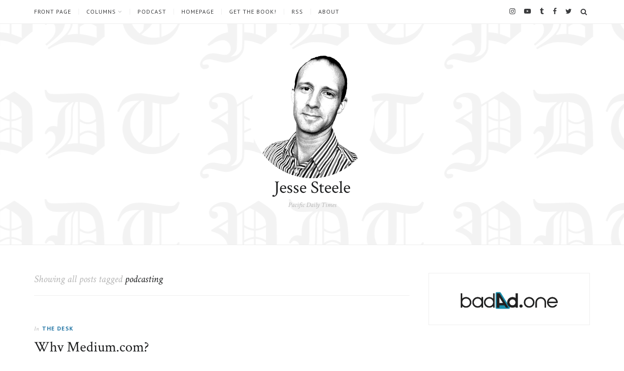

--- FILE ---
content_type: text/html; charset=UTF-8
request_url: https://jessesteele.pdt.news/tag/podcasting/
body_size: 26730
content:
<!DOCTYPE html>
<html lang="en-US">
<head>
<meta charset="UTF-8">
<meta name="viewport" content="width=device-width, initial-scale=1">
<link rel="profile" href="http://gmpg.org/xfn/11">
<title>podcasting &#8211; Jesse Steele</title>
<meta name='robots' content='max-image-preview:large' />
<link rel='dns-prefetch' href='//fonts.googleapis.com' />
<link rel="alternate" type="application/rss+xml" title="Jesse Steele &raquo; Feed" href="https://jessesteele.pdt.news/feed/" />
<link rel="alternate" type="application/rss+xml" title="Jesse Steele &raquo; Comments Feed" href="https://jessesteele.pdt.news/comments/feed/" />
<link rel="alternate" type="application/rss+xml" title="Jesse Steele &raquo; podcasting Tag Feed" href="https://jessesteele.pdt.news/tag/podcasting/feed/" />
<link rel='stylesheet' id='mb.miniAudioPlayer.css-css' href='https://jessesteele.pdt.news/wp-content/plugins/wp-miniaudioplayer/css/miniplayer.css?ver=1.9.7' type='text/css' media='screen' />
<link rel='stylesheet' id='wp-block-library-css' href='https://jessesteele.pdt.news/wp-includes/css/dist/block-library/style.min.css?ver=6.5.6' type='text/css' media='all' />
<style id='classic-theme-styles-inline-css' type='text/css'>
/*! This file is auto-generated */
.wp-block-button__link{color:#fff;background-color:#32373c;border-radius:9999px;box-shadow:none;text-decoration:none;padding:calc(.667em + 2px) calc(1.333em + 2px);font-size:1.125em}.wp-block-file__button{background:#32373c;color:#fff;text-decoration:none}
</style>
<style id='global-styles-inline-css' type='text/css'>
body{--wp--preset--color--black: #000000;--wp--preset--color--cyan-bluish-gray: #abb8c3;--wp--preset--color--white: #ffffff;--wp--preset--color--pale-pink: #f78da7;--wp--preset--color--vivid-red: #cf2e2e;--wp--preset--color--luminous-vivid-orange: #ff6900;--wp--preset--color--luminous-vivid-amber: #fcb900;--wp--preset--color--light-green-cyan: #7bdcb5;--wp--preset--color--vivid-green-cyan: #00d084;--wp--preset--color--pale-cyan-blue: #8ed1fc;--wp--preset--color--vivid-cyan-blue: #0693e3;--wp--preset--color--vivid-purple: #9b51e0;--wp--preset--gradient--vivid-cyan-blue-to-vivid-purple: linear-gradient(135deg,rgba(6,147,227,1) 0%,rgb(155,81,224) 100%);--wp--preset--gradient--light-green-cyan-to-vivid-green-cyan: linear-gradient(135deg,rgb(122,220,180) 0%,rgb(0,208,130) 100%);--wp--preset--gradient--luminous-vivid-amber-to-luminous-vivid-orange: linear-gradient(135deg,rgba(252,185,0,1) 0%,rgba(255,105,0,1) 100%);--wp--preset--gradient--luminous-vivid-orange-to-vivid-red: linear-gradient(135deg,rgba(255,105,0,1) 0%,rgb(207,46,46) 100%);--wp--preset--gradient--very-light-gray-to-cyan-bluish-gray: linear-gradient(135deg,rgb(238,238,238) 0%,rgb(169,184,195) 100%);--wp--preset--gradient--cool-to-warm-spectrum: linear-gradient(135deg,rgb(74,234,220) 0%,rgb(151,120,209) 20%,rgb(207,42,186) 40%,rgb(238,44,130) 60%,rgb(251,105,98) 80%,rgb(254,248,76) 100%);--wp--preset--gradient--blush-light-purple: linear-gradient(135deg,rgb(255,206,236) 0%,rgb(152,150,240) 100%);--wp--preset--gradient--blush-bordeaux: linear-gradient(135deg,rgb(254,205,165) 0%,rgb(254,45,45) 50%,rgb(107,0,62) 100%);--wp--preset--gradient--luminous-dusk: linear-gradient(135deg,rgb(255,203,112) 0%,rgb(199,81,192) 50%,rgb(65,88,208) 100%);--wp--preset--gradient--pale-ocean: linear-gradient(135deg,rgb(255,245,203) 0%,rgb(182,227,212) 50%,rgb(51,167,181) 100%);--wp--preset--gradient--electric-grass: linear-gradient(135deg,rgb(202,248,128) 0%,rgb(113,206,126) 100%);--wp--preset--gradient--midnight: linear-gradient(135deg,rgb(2,3,129) 0%,rgb(40,116,252) 100%);--wp--preset--font-size--small: 13px;--wp--preset--font-size--medium: 20px;--wp--preset--font-size--large: 36px;--wp--preset--font-size--x-large: 42px;--wp--preset--spacing--20: 0.44rem;--wp--preset--spacing--30: 0.67rem;--wp--preset--spacing--40: 1rem;--wp--preset--spacing--50: 1.5rem;--wp--preset--spacing--60: 2.25rem;--wp--preset--spacing--70: 3.38rem;--wp--preset--spacing--80: 5.06rem;--wp--preset--shadow--natural: 6px 6px 9px rgba(0, 0, 0, 0.2);--wp--preset--shadow--deep: 12px 12px 50px rgba(0, 0, 0, 0.4);--wp--preset--shadow--sharp: 6px 6px 0px rgba(0, 0, 0, 0.2);--wp--preset--shadow--outlined: 6px 6px 0px -3px rgba(255, 255, 255, 1), 6px 6px rgba(0, 0, 0, 1);--wp--preset--shadow--crisp: 6px 6px 0px rgba(0, 0, 0, 1);}:where(.is-layout-flex){gap: 0.5em;}:where(.is-layout-grid){gap: 0.5em;}body .is-layout-flex{display: flex;}body .is-layout-flex{flex-wrap: wrap;align-items: center;}body .is-layout-flex > *{margin: 0;}body .is-layout-grid{display: grid;}body .is-layout-grid > *{margin: 0;}:where(.wp-block-columns.is-layout-flex){gap: 2em;}:where(.wp-block-columns.is-layout-grid){gap: 2em;}:where(.wp-block-post-template.is-layout-flex){gap: 1.25em;}:where(.wp-block-post-template.is-layout-grid){gap: 1.25em;}.has-black-color{color: var(--wp--preset--color--black) !important;}.has-cyan-bluish-gray-color{color: var(--wp--preset--color--cyan-bluish-gray) !important;}.has-white-color{color: var(--wp--preset--color--white) !important;}.has-pale-pink-color{color: var(--wp--preset--color--pale-pink) !important;}.has-vivid-red-color{color: var(--wp--preset--color--vivid-red) !important;}.has-luminous-vivid-orange-color{color: var(--wp--preset--color--luminous-vivid-orange) !important;}.has-luminous-vivid-amber-color{color: var(--wp--preset--color--luminous-vivid-amber) !important;}.has-light-green-cyan-color{color: var(--wp--preset--color--light-green-cyan) !important;}.has-vivid-green-cyan-color{color: var(--wp--preset--color--vivid-green-cyan) !important;}.has-pale-cyan-blue-color{color: var(--wp--preset--color--pale-cyan-blue) !important;}.has-vivid-cyan-blue-color{color: var(--wp--preset--color--vivid-cyan-blue) !important;}.has-vivid-purple-color{color: var(--wp--preset--color--vivid-purple) !important;}.has-black-background-color{background-color: var(--wp--preset--color--black) !important;}.has-cyan-bluish-gray-background-color{background-color: var(--wp--preset--color--cyan-bluish-gray) !important;}.has-white-background-color{background-color: var(--wp--preset--color--white) !important;}.has-pale-pink-background-color{background-color: var(--wp--preset--color--pale-pink) !important;}.has-vivid-red-background-color{background-color: var(--wp--preset--color--vivid-red) !important;}.has-luminous-vivid-orange-background-color{background-color: var(--wp--preset--color--luminous-vivid-orange) !important;}.has-luminous-vivid-amber-background-color{background-color: var(--wp--preset--color--luminous-vivid-amber) !important;}.has-light-green-cyan-background-color{background-color: var(--wp--preset--color--light-green-cyan) !important;}.has-vivid-green-cyan-background-color{background-color: var(--wp--preset--color--vivid-green-cyan) !important;}.has-pale-cyan-blue-background-color{background-color: var(--wp--preset--color--pale-cyan-blue) !important;}.has-vivid-cyan-blue-background-color{background-color: var(--wp--preset--color--vivid-cyan-blue) !important;}.has-vivid-purple-background-color{background-color: var(--wp--preset--color--vivid-purple) !important;}.has-black-border-color{border-color: var(--wp--preset--color--black) !important;}.has-cyan-bluish-gray-border-color{border-color: var(--wp--preset--color--cyan-bluish-gray) !important;}.has-white-border-color{border-color: var(--wp--preset--color--white) !important;}.has-pale-pink-border-color{border-color: var(--wp--preset--color--pale-pink) !important;}.has-vivid-red-border-color{border-color: var(--wp--preset--color--vivid-red) !important;}.has-luminous-vivid-orange-border-color{border-color: var(--wp--preset--color--luminous-vivid-orange) !important;}.has-luminous-vivid-amber-border-color{border-color: var(--wp--preset--color--luminous-vivid-amber) !important;}.has-light-green-cyan-border-color{border-color: var(--wp--preset--color--light-green-cyan) !important;}.has-vivid-green-cyan-border-color{border-color: var(--wp--preset--color--vivid-green-cyan) !important;}.has-pale-cyan-blue-border-color{border-color: var(--wp--preset--color--pale-cyan-blue) !important;}.has-vivid-cyan-blue-border-color{border-color: var(--wp--preset--color--vivid-cyan-blue) !important;}.has-vivid-purple-border-color{border-color: var(--wp--preset--color--vivid-purple) !important;}.has-vivid-cyan-blue-to-vivid-purple-gradient-background{background: var(--wp--preset--gradient--vivid-cyan-blue-to-vivid-purple) !important;}.has-light-green-cyan-to-vivid-green-cyan-gradient-background{background: var(--wp--preset--gradient--light-green-cyan-to-vivid-green-cyan) !important;}.has-luminous-vivid-amber-to-luminous-vivid-orange-gradient-background{background: var(--wp--preset--gradient--luminous-vivid-amber-to-luminous-vivid-orange) !important;}.has-luminous-vivid-orange-to-vivid-red-gradient-background{background: var(--wp--preset--gradient--luminous-vivid-orange-to-vivid-red) !important;}.has-very-light-gray-to-cyan-bluish-gray-gradient-background{background: var(--wp--preset--gradient--very-light-gray-to-cyan-bluish-gray) !important;}.has-cool-to-warm-spectrum-gradient-background{background: var(--wp--preset--gradient--cool-to-warm-spectrum) !important;}.has-blush-light-purple-gradient-background{background: var(--wp--preset--gradient--blush-light-purple) !important;}.has-blush-bordeaux-gradient-background{background: var(--wp--preset--gradient--blush-bordeaux) !important;}.has-luminous-dusk-gradient-background{background: var(--wp--preset--gradient--luminous-dusk) !important;}.has-pale-ocean-gradient-background{background: var(--wp--preset--gradient--pale-ocean) !important;}.has-electric-grass-gradient-background{background: var(--wp--preset--gradient--electric-grass) !important;}.has-midnight-gradient-background{background: var(--wp--preset--gradient--midnight) !important;}.has-small-font-size{font-size: var(--wp--preset--font-size--small) !important;}.has-medium-font-size{font-size: var(--wp--preset--font-size--medium) !important;}.has-large-font-size{font-size: var(--wp--preset--font-size--large) !important;}.has-x-large-font-size{font-size: var(--wp--preset--font-size--x-large) !important;}
.wp-block-navigation a:where(:not(.wp-element-button)){color: inherit;}
:where(.wp-block-post-template.is-layout-flex){gap: 1.25em;}:where(.wp-block-post-template.is-layout-grid){gap: 1.25em;}
:where(.wp-block-columns.is-layout-flex){gap: 2em;}:where(.wp-block-columns.is-layout-grid){gap: 2em;}
.wp-block-pullquote{font-size: 1.5em;line-height: 1.6;}
</style>
<link rel='stylesheet' id='contact-form-7-css' href='https://jessesteele.pdt.news/wp-content/plugins/contact-form-7/includes/css/styles.css?ver=5.9.3' type='text/css' media='all' />
<link rel='stylesheet' id='jgtazalea-fonts-css' href='//fonts.googleapis.com/css?family=Crimson+Text%3A400%2C400italic%2C700%2C700italic%7CPT+Sans%3A400%2C400italic%2C700%2C700italic&#038;subset=latin%2Clatin-ext' type='text/css' media='all' />
<link rel='stylesheet' id='jgtazalea-style-css' href='https://jessesteele.pdt.news/wp-content/themes/azalea/style.css?ver=6.5.6' type='text/css' media='all' />
<style id='jgtazalea-style-inline-css' type='text/css'>
.site-header{background-image:url(https://jessesteele.pdt.news/wp-content/uploads/sites/5/2020/09/PDT-501-2.png);background-repeat:repeat;background-position:center center;background-size:auto;}
blockquote,.nav-previous a,.nav-next a,.nav-links .prev,.nav-links .next,.infinite-scroll #infinite-handle span{border-color:#2476a5;}a,blockquote:before,.main-navigation a:hover,.primary-menu li:hover > a,.primary-menu .current-menu-item > a,.primary-menu .current-menu-ancestor > a,.primary-menu .current_page_item > a,.primary-menu .current_page_ancestor > a,.entry-meta a:hover,.entry-footer a:hover,.navigation a:hover,.page-links a:hover .page-link,.comment-author a:hover,.comment-metadata a:hover,#footer-social-links a:hover,.widget_archive a:hover,.widget_categories a:hover,.widget_pages a:hover,.widget_meta a:hover,.widget_recent_entries a:hover,.widget_recent_comments a:hover,.widget_rss a:hover,.widget_nav_menu a:hover,.infinite-scroll #infinite-handle span:hover{color:#2476a5;}button,input[type="submit"],input[type="button"],input[type="reset"],.widget_tag_cloud a:hover{background-color:#2476a5;border-color:#2476a5;}button:hover,button:focus,input[type="submit"]:hover,input[type="submit"]:focus,input[type="button"]:hover,input[type="button"]:focus,input[type="reset"]:hover,input[type="reset"]:focus,button:active,input[type="button"]:active,input[type="reset"]:active,input[type="submit"]:active,.button,.more-link{border-color:#2476a5;color:#2476a5;}.button:hover,.more-link:hover,.slick-arrow:hover,.slick-arrow:focus,.site-footer .top-link{background-color:#2476a5;}
</style>
<script type="text/javascript" src="https://jessesteele.pdt.news/wp-includes/js/jquery/jquery.min.js?ver=3.7.1" id="jquery-core-js"></script>
<script type="text/javascript" src="https://jessesteele.pdt.news/wp-includes/js/jquery/jquery-migrate.min.js?ver=3.4.1" id="jquery-migrate-js"></script>
<script type="text/javascript" src="https://jessesteele.pdt.news/wp-content/plugins/wp-miniaudioplayer/js/jquery.mb.miniAudioPlayer.js?ver=1.9.7" id="mb.miniAudioPlayer-js"></script>
<script type="text/javascript" src="https://jessesteele.pdt.news/wp-content/plugins/wp-miniaudioplayer/js/map_overwrite_default_me.js?ver=1.9.7" id="map_overwrite_default_me-js"></script>
<link rel="https://api.w.org/" href="https://jessesteele.pdt.news/wp-json/" /><link rel="alternate" type="application/json" href="https://jessesteele.pdt.news/wp-json/wp/v2/tags/591" /><link rel="EditURI" type="application/rsd+xml" title="RSD" href="https://jessesteele.pdt.news/xmlrpc.php?rsd" />
<meta name="generator" content="WordPress 6.5.6" />
	<link rel="preconnect" href="https://fonts.googleapis.com">
	<link rel="preconnect" href="https://fonts.gstatic.com">
	
<!-- start miniAudioPlayer custom CSS -->

<style id="map_custom_css">
       /* DO NOT REMOVE OR MODIFY */
/*{'skinName': 'mySkin', 'borderRadius': 5, 'main': 'rgb(255, 217, 102)', 'secondary': 'rgb(68, 68, 68)', 'playerPadding': 0}*/
/* END - DO NOT REMOVE OR MODIFY */
/*++++++++++++++++++++++++++++++++++++++++++++++++++
Copyright (c) 2001-2014. Matteo Bicocchi (Pupunzi);
http://pupunzi.com/mb.components/mb.miniAudioPlayer/demo/skinMaker.html

Skin name: mySkin
borderRadius: 5
background: rgb(255, 217, 102)
icons: rgb(68, 68, 68)
border: rgb(55, 55, 55)
borderLeft: rgb(255, 230, 153)
borderRight: rgb(255, 204, 51)
mute: rgba(68, 68, 68, 0.4)
download: rgba(255, 217, 102, 0.4)
downloadHover: rgb(255, 217, 102)
++++++++++++++++++++++++++++++++++++++++++++++++++*/

/* Older browser (IE8) - not supporting rgba() */
.mbMiniPlayer.mySkin .playerTable span{background-color:#ffd966}
.mbMiniPlayer.mySkin .playerTable span.map_play{border-left:1px solid #ffd966;}
.mbMiniPlayer.mySkin .playerTable span.map_volume{border-right:1px solid #ffd966;}
.mbMiniPlayer.mySkin .playerTable span.map_volume.mute{color: #444444;}
.mbMiniPlayer.mySkin .map_download{color: #444444;}
.mbMiniPlayer.mySkin .map_download:hover{color: #444444;}
.mbMiniPlayer.mySkin .playerTable span{color: #444444;}
.mbMiniPlayer.mySkin .playerTable {border: 1px solid #444444 !important;}

/*++++++++++++++++++++++++++++++++++++++++++++++++*/

.mbMiniPlayer.mySkin .playerTable{background-color:transparent; border-radius:5px !important;}
.mbMiniPlayer.mySkin .playerTable span{background-color:rgb(255, 217, 102); padding:3px !important; font-size: 20px;}
.mbMiniPlayer.mySkin .playerTable span.map_time{ font-size: 12px !important; width: 50px !important}
.mbMiniPlayer.mySkin .playerTable span.map_title{ padding:4px !important}
.mbMiniPlayer.mySkin .playerTable span.map_play{border-left:1px solid rgb(255, 204, 51); border-radius:0 4px 4px 0 !important;}
.mbMiniPlayer.mySkin .playerTable span.map_volume{padding-left:6px !important}
.mbMiniPlayer.mySkin .playerTable span.map_volume{border-right:1px solid rgb(255, 230, 153); border-radius:4px 0 0 4px !important;}
.mbMiniPlayer.mySkin .playerTable span.map_volume.mute{color: rgba(68, 68, 68, 0.4);}
.mbMiniPlayer.mySkin .map_download{color: rgba(255, 217, 102, 0.4);}
.mbMiniPlayer.mySkin .map_download:hover{color: rgb(255, 217, 102);}
.mbMiniPlayer.mySkin .playerTable span{color: rgb(68, 68, 68);text-shadow: none!important;}
.mbMiniPlayer.mySkin .playerTable span{color: rgb(68, 68, 68);}
.mbMiniPlayer.mySkin .playerTable {border: 1px solid rgb(55, 55, 55) !important;}
.mbMiniPlayer.mySkin .playerTable span.map_title{color: #000; text-shadow:none!important}
.mbMiniPlayer.mySkin .playerTable .jp-load-bar{background-color:rgba(255, 217, 102, 0.3);}
.mbMiniPlayer.mySkin .playerTable .jp-play-bar{background-color:#ffd966;}
.mbMiniPlayer.mySkin .playerTable span.map_volumeLevel a{background-color:rgb(94, 94, 94); height:80%!important }
.mbMiniPlayer.mySkin .playerTable span.map_volumeLevel a.sel{background-color:#444444;}
.mbMiniPlayer.mySkin  span.map_download{font-size:50px !important;}
/* Wordpress playlist select */
.map_pl_container .pl_item.sel{background-color:#ffd966 !important; color: #444444}
/*++++++++++++++++++++++++++++++++++++++++++++++++*/
       </style>
	
<!-- end miniAudioPlayer custom CSS -->	
<!-- Analytics by WP Statistics v14.6.2 - https://wp-statistics.com/ -->
<link rel="icon" href="https://jessesteele.pdt.news/wp-content/uploads/sites/5/2005/01/cropped-BW-512-CI-32x32.png" sizes="32x32" />
<link rel="icon" href="https://jessesteele.pdt.news/wp-content/uploads/sites/5/2005/01/cropped-BW-512-CI-192x192.png" sizes="192x192" />
<link rel="apple-touch-icon" href="https://jessesteele.pdt.news/wp-content/uploads/sites/5/2005/01/cropped-BW-512-CI-180x180.png" />
<meta name="msapplication-TileImage" content="https://jessesteele.pdt.news/wp-content/uploads/sites/5/2005/01/cropped-BW-512-CI-270x270.png" />
<style id="sccss"></style>	<style id="egf-frontend-styles" type="text/css">
		p {} h1 {} h2 {} h3 {} h4 {} h5 {} h6 {} 	</style>
	</head>

<body class="archive tag tag-podcasting tag-591 wp-custom-logo right-sidebar fixed-nav hfeed">
<div id="page" class="site">

	<nav id="site-navigation" class="main-navigation" aria-label="Primary Menu">
		<div class="inner">
			<button id="menu-toggle" class="menu-toggle" aria-controls="primary-menu" aria-expanded="false"><span class="menu-icon" aria-hidden="true"></span>Menu</button>
			<button id="search-show" class="search-show"><span class="screen-reader-text">Search</span></button>
			<div id="menu-container" class="menu-container">
				<ul id="primary-menu" class="primary-menu"><li id="menu-item-9" class="menu-item menu-item-type-custom menu-item-object-custom menu-item-9"><a title="pacificdailytimes.com" href="https://pdt.news">Front Page</a></li>
<li id="menu-item-6" class="menu-item menu-item-type-custom menu-item-object-custom menu-item-home menu-item-has-children menu-item-6"><a title="jessesteele.pacificdailytimes.com" href="http://jessesteele.pdt.news/">Columns</a>
<ul class="sub-menu">
	<li id="menu-item-12297" class="menu-item menu-item-type-taxonomy menu-item-object-category menu-item-12297"><a href="https://jessesteele.pdt.news/series/thepoint/">The Point</a></li>
	<li id="menu-item-12298" class="menu-item menu-item-type-taxonomy menu-item-object-category menu-item-12298"><a href="https://jessesteele.pdt.news/series/theletter/">The Letter</a></li>
	<li id="menu-item-12299" class="menu-item menu-item-type-taxonomy menu-item-object-category menu-item-12299"><a href="https://jessesteele.pdt.news/series/infocus/">In Focus</a></li>
</ul>
</li>
<li id="menu-item-1076" class="menu-item menu-item-type-post_type menu-item-object-page menu-item-1076"><a title="How to Subscribe" href="https://jessesteele.pdt.news/podcast/">Podcast</a></li>
<li id="menu-item-10" class="menu-item menu-item-type-custom menu-item-object-custom menu-item-10"><a title="Jesse&#8217;s homepage" target="_blank" rel="noopener" href="http://jessesteele.com/">Homepage</a></li>
<li id="menu-item-12640" class="menu-item menu-item-type-custom menu-item-object-custom menu-item-12640"><a target="_blank" rel="noopener" href="http://jessesteele.com/books/#thepoint">Get the book!</a></li>
<li id="menu-item-8" class="menu-item menu-item-type-custom menu-item-object-custom menu-item-8"><a title="via Feedburner" target="_blank" rel="noopener" href="http://feeds.feedburner.com/PDT/JesseSteele">RSS</a></li>
<li id="menu-item-7" class="menu-item menu-item-type-post_type menu-item-object-page menu-item-7"><a title="about Jesse" href="https://jessesteele.pdt.news/about/">About</a></li>
</ul><ul id="header-social-links" class="social-links-menu"><li id="menu-item-11470" class="menu-item menu-item-type-custom menu-item-object-custom menu-item-11470"><a target="_blank" rel="noopener" href="http://instagram.com/_jessesteele"><span class="screen-reader-text">Instagram</span></a></li>
<li id="menu-item-11469" class="menu-item menu-item-type-custom menu-item-object-custom menu-item-11469"><a target="_blank" rel="noopener" href="https://www.youtube.com/@JesseSteele"><span class="screen-reader-text">YouTube</span></a></li>
<li id="menu-item-11466" class="menu-item menu-item-type-custom menu-item-object-custom menu-item-11466"><a target="_blank" rel="noopener" href="http://jessesteele.tumblr.com"><span class="screen-reader-text">tumblr</span></a></li>
<li id="menu-item-11465" class="menu-item menu-item-type-custom menu-item-object-custom menu-item-11465"><a target="_blank" rel="noopener" href="http://facebook.com/JesseLouisSteele"><span class="screen-reader-text">Facebook</span></a></li>
<li id="menu-item-11464" class="menu-item menu-item-type-custom menu-item-object-custom menu-item-11464"><a target="_blank" rel="noopener" href="http://twitter.com/JesseSteeleX"><span class="screen-reader-text">X</span></a></li>
</ul>			</div>
		</div><!-- .inner -->
	</nav><!-- .main-navigation -->

	<header id="masthead" class="site-header">
		<div class="inner">
			<div class="site-branding">
				<a href="https://jessesteele.pdt.news/" class="custom-logo-link" rel="home"><img src="https://jessesteele.pdt.news/wp-content/uploads/sites/5/2005/01/cropped-BW-512-CI-1.png" width="256" alt="Jesse Steele" /></a>								<p class="site-title"><a href="https://jessesteele.pdt.news/" rel="home">Jesse Steele</a></p>
												<p class="site-description">Pacific Daily Times</p>
							</div><!-- .site-branding -->
		</div><!-- .inner -->
	</header><!-- .site-header -->
	<div id="content" class="site-content">
		<div class="inner">
			<div id="primary" class="content-area">
				<main id="main" class="site-main">
									<header class="page-header">
						<h1 class="page-title">Showing all posts tagged <span class="highlight">podcasting</span></h1>					</header><!-- .page-header -->
					<article id="post-11220" class="post-11220 post type-post status-publish format-standard hentry category-thedesk tag-businss tag-news tag-podcasting tag-social-media tag-writing">
	<header class="entry-header">
		<div class="cat-links"><span class="meta-before">In</span> <a href="https://jessesteele.pdt.news/series/thedesk/" rel="category tag">The Desk</a></div><h2 class="entry-title"><a href="https://jessesteele.pdt.news/thedesk/why-medium-com/" rel="bookmark">Why Medium.com?</a></h2>		<div class="entry-meta">
			<span class="author vcard"><span class="screen-reader-text">Author </span><a class="url fn n" href="http://jessesteele.pdt.news">Jesse Steele</a></span><span class="posted-on"><span class="screen-reader-text">Posted on </span><a href="https://jessesteele.pdt.news/thedesk/why-medium-com/" rel="bookmark"><time class="entry-date published" datetime="2017-01-28T21:23:53-08:00">January 28, 2017</time><time class="updated" datetime="2017-01-28T21:46:26-08:00">January 28, 2017</time></a></span>		</div><!-- .entry-meta -->
	</header><!-- .entry-header -->
		<div class="entry-content">
		<h3 style="text-align: justify;">Over the last seven years, I&#8217;ve been quietly building content. I knew that when I was ready make the push, I needed to have a history of content already piled up. Well, here&#8217;s a start&#8230;</h3>
<p style="text-align: justify;">I&#8217;ve written <a href="https://www.smashwords.com/profile/view/jessesteele" target="_blank">15 books on Smashwords</a> with over 4,600 downloads, published a syndicated weekly column for the last four years, podcasted 200 weeks in a row, developed VPS cloud control systems where I manage web servers for small business, and have been laying in a foundation for supply side sourcing—all while living in Asia and not running one single ad.</p>
<p style="text-align: justify;">Having accurately predicted the Trump victory in February (and posted my pretty accurate <a href="https://www.instagram.com/p/BBWnEFrMo0h/?taken-by=jesselsteele" target="_blank">map on Instagram</a>), I decided that I knew a thing or two. It&#8217;s one thing to have a following, it&#8217;s a whole other story to predict the unexpected.</p>
<p style="text-align: justify;">So, I was randomly scrolling through <a href="https://twitter.com/MrLeonardKim" target="_blank">Leonard Kim&#8217;s Tweets</a> when I stumbled on a video where he talked up Medium. <a href="https://jessesteele.pdt.news/thedesk/why-medium-com/" class="read-more">&nbsp;&middot;&nbsp;&middot;&nbsp;&middot; → </a></p>	</div><!-- .entry-content -->
	<footer class="entry-footer"><div class="tag-links"><span class="screen-reader-text">Tags:</span> <a href="https://jessesteele.pdt.news/tag/businss/" rel="tag">businss</a>, <a href="https://jessesteele.pdt.news/tag/news/" rel="tag">news</a>, <a href="https://jessesteele.pdt.news/tag/podcasting/" rel="tag">podcasting</a>, <a href="https://jessesteele.pdt.news/tag/social-media/" rel="tag">social media</a>, <a href="https://jessesteele.pdt.news/tag/writing/" rel="tag">writing</a></div></footer>	</article><!-- #post-## -->
				</main><!-- #main -->
			</div><!-- #primary -->
			<aside id="secondary" class="content-sidebar">
	<div class="widget-area">
		<section id="text-3" class="widget widget_text">			<div class="textwidget"><p style="text-align: center;"><a class="badad_shortcode badad_gif" id="baVrtLnk1" title="Unannoying advertising" rel="nofollow" href="https://badad.one/[base64]/site.html"><img decoding="async" class="aligncenter" id="baVrtImg1" alt="badAad.one" src="https://jessesteele.pdt.news/wp-content/plugins/badad/art/badadcred.gif" /></a></p>
</div>
		</section>